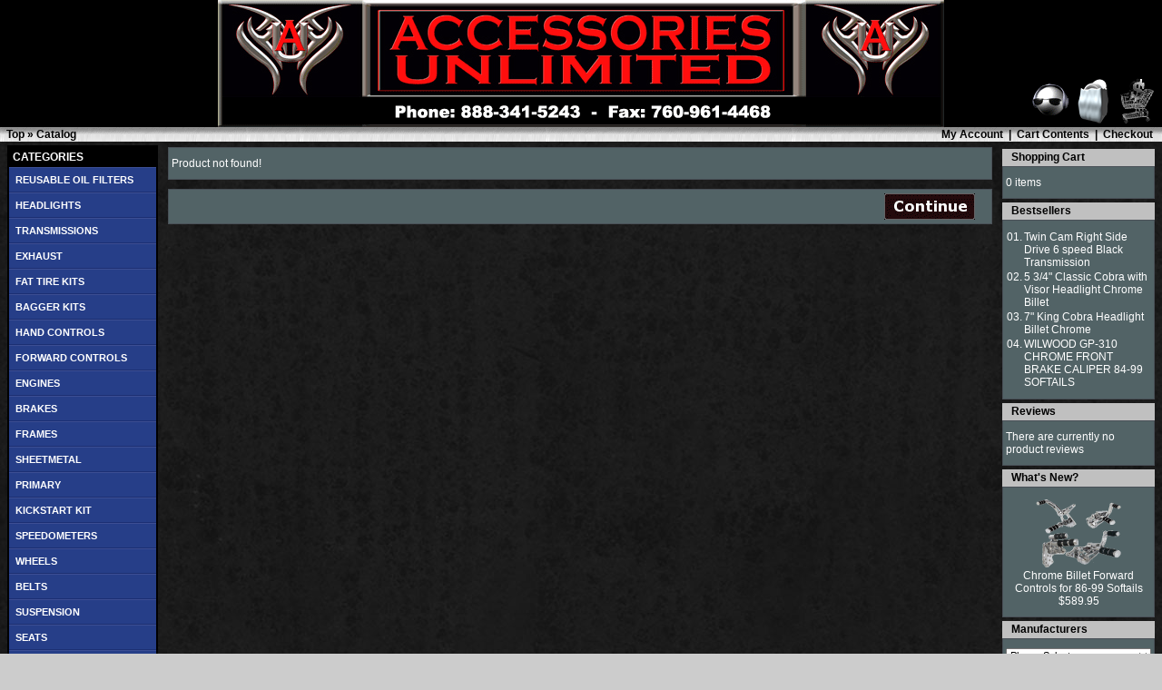

--- FILE ---
content_type: text/html; charset=UTF-8
request_url: http://www.accessoriesunlimitedinc.net/product_info.php?products_id=50&osCsid=od43t3a5andbe9khr1of8tglb1
body_size: 3265
content:

<!doctype html public "-//W3C//DTD HTML 4.01 Transitional//EN">

<html dir="LTR" lang="en">

<head>

<meta http-equiv="Content-Type" content="text/html; charset=iso-8859-1">
 <title>Accessories Unlimited Inc-motorcycle parts-Harley parts and accessories</title>
 <meta name="Description" content="We also Offer Aftermarket Harley Davidson Parts and Harley Accessories." />
 <meta name="Keywords" content="chopper parts, custom motorcycles, custom chopper, choppers, bobbers, Harley Parts, online store, motorcycle products, custom chopper parts, Harley Davidson, chrome oil tanks, evolution motors, Motorcycle Frames, Forward controls, charging system" />
 <meta name="robots" content="noodp" />
 <meta http-equiv="Content-Type" content="text/html; charset=iso-8859-1" />
<!-- EOF: Generated Meta Tags -->

<base href="http://www.accessoriesunlimitedinc.net/">

<link rel="stylesheet" type="text/css" href="stylesheet.css">

<script language="javascript"><!--

function popupWindow(url) {

  window.open(url,'popupWindow','toolbar=no,location=no,directories=no,status=no,menubar=no,scrollbars=no,resizable=yes,copyhistory=no,width=100,height=100,screenX=150,screenY=150,top=150,left=150')

}

//--></script>

</head>

<body marginwidth="0" marginheight="0" topmargin="0" bottommargin="0" leftmargin="0" rightmargin="0">

<!-- header //-->

<table border="0" width="100%" cellspacing="0" cellpadding="0">
  <tr class="header">
    <td align="right" valign="bottom" bgcolor="black" style="height: 140px; background: #000 url(/images/logoheader.gif) 50% 0 no-repeat"><a href="http://www.accessoriesunlimitedinc.net/account.php?osCsid=dr9fvlkme6dhfergka1252jjl6"><img src="images/header_account.gif" border="0" alt="My Account" title=" My Account " width="41" height="50"></a>&nbsp;&nbsp;<a href="http://www.accessoriesunlimitedinc.net/shopping_cart.php?osCsid=dr9fvlkme6dhfergka1252jjl6"><img src="images/header_cart.gif" border="0" alt="Cart Contents" title=" Cart Contents " width="41" height="50"></a>&nbsp;&nbsp;<a href="http://www.accessoriesunlimitedinc.net/checkout_shipping.php?osCsid=dr9fvlkme6dhfergka1252jjl6"><img src="images/header_checkout.gif" border="0" alt="Checkout" title=" Checkout " width="38" height="50"></a>&nbsp;&nbsp;</td>
  </tr>
</table>
<table border="0" width="100%" cellspacing="0" cellpadding="1" bgcolor="#5f5f5f">
  <tr class="headerNavigation">
    <td class="headerNavigation" background="images/bar_1.gif">&nbsp;&nbsp;<a href="http://www.accessoriesunlimitedinc.net" class="headerNavigation">Top</a> &raquo; <a href="http://www.accessoriesunlimitedinc.net/index.php?osCsid=dr9fvlkme6dhfergka1252jjl6" class="headerNavigation">Catalog</a></td>
  
    <td align="right" class="headerNavigation" background="images/bar_1.gif">
      <a href="http://www.accessoriesunlimitedinc.net/account.php?osCsid=dr9fvlkme6dhfergka1252jjl6" class="headerNavigation">My Account</a> &nbsp;|&nbsp; 
      <a href="http://www.accessoriesunlimitedinc.net/shopping_cart.php?osCsid=dr9fvlkme6dhfergka1252jjl6" class="headerNavigation">Cart Contents</a> &nbsp;|&nbsp; 
      <a href="http://www.accessoriesunlimitedinc.net/checkout_shipping.php?osCsid=dr9fvlkme6dhfergka1252jjl6" class="headerNavigation">Checkout</a> &nbsp;&nbsp;
    </td>
  </tr>
</table>

<!-- header_eof //-->



<!-- body //-->

<table border="0" width="100%" cellspacing="3" cellpadding="3">

  <tr>

    <td width="170" valign="top"><table border="0" width="170" cellspacing="0" cellpadding="2">

<!-- left_navigation //-->

<!-- categories //-->
          <tr>
            <td>
              <div id="sideNavBar">
                <div class="sectionHead">CATEGORIES</div>
<ul><li><a href="http://www.accessoriesunlimitedinc.net/index.php?cPath=21&osCsid=dr9fvlkme6dhfergka1252jjl6">REUSABLE OIL FILTERS</a></li><li><a href="http://www.accessoriesunlimitedinc.net/index.php?cPath=1&osCsid=dr9fvlkme6dhfergka1252jjl6">HEADLIGHTS</a></li><li><a href="http://www.accessoriesunlimitedinc.net/index.php?cPath=2&osCsid=dr9fvlkme6dhfergka1252jjl6">TRANSMISSIONS</a></li><li><a href="http://www.accessoriesunlimitedinc.net/index.php?cPath=3&osCsid=dr9fvlkme6dhfergka1252jjl6">EXHAUST</a></li><li><a href="http://www.accessoriesunlimitedinc.net/index.php?cPath=4&osCsid=dr9fvlkme6dhfergka1252jjl6">FAT TIRE KITS</a></li><li><a href="http://www.accessoriesunlimitedinc.net/index.php?cPath=5&osCsid=dr9fvlkme6dhfergka1252jjl6">BAGGER KITS</a></li><li><a href="http://www.accessoriesunlimitedinc.net/index.php?cPath=6&osCsid=dr9fvlkme6dhfergka1252jjl6">HAND CONTROLS</a></li><li><a href="http://www.accessoriesunlimitedinc.net/index.php?cPath=7&osCsid=dr9fvlkme6dhfergka1252jjl6">FORWARD CONTROLS</a></li><li><a href="http://www.accessoriesunlimitedinc.net/index.php?cPath=8&osCsid=dr9fvlkme6dhfergka1252jjl6">ENGINES</a></li><li><a href="http://www.accessoriesunlimitedinc.net/index.php?cPath=10&osCsid=dr9fvlkme6dhfergka1252jjl6">BRAKES</a></li><li><a href="http://www.accessoriesunlimitedinc.net/index.php?cPath=11&osCsid=dr9fvlkme6dhfergka1252jjl6">FRAMES</a></li><li><a href="http://www.accessoriesunlimitedinc.net/index.php?cPath=12&osCsid=dr9fvlkme6dhfergka1252jjl6">SHEETMETAL</a></li><li><a href="http://www.accessoriesunlimitedinc.net/index.php?cPath=13&osCsid=dr9fvlkme6dhfergka1252jjl6">PRIMARY</a></li><li><a href="http://www.accessoriesunlimitedinc.net/index.php?cPath=14&osCsid=dr9fvlkme6dhfergka1252jjl6">KICKSTART KIT</a></li><li><a href="http://www.accessoriesunlimitedinc.net/index.php?cPath=15&osCsid=dr9fvlkme6dhfergka1252jjl6">SPEEDOMETERS</a></li><li><a href="http://www.accessoriesunlimitedinc.net/index.php?cPath=16&osCsid=dr9fvlkme6dhfergka1252jjl6">WHEELS</a></li><li><a href="http://www.accessoriesunlimitedinc.net/index.php?cPath=17&osCsid=dr9fvlkme6dhfergka1252jjl6">BELTS</a></li><li><a href="http://www.accessoriesunlimitedinc.net/index.php?cPath=18&osCsid=dr9fvlkme6dhfergka1252jjl6">SUSPENSION</a></li><li><a href="http://www.accessoriesunlimitedinc.net/index.php?cPath=19&osCsid=dr9fvlkme6dhfergka1252jjl6">SEATS</a></li><li><a href="http://www.accessoriesunlimitedinc.net/index.php?cPath=20&osCsid=dr9fvlkme6dhfergka1252jjl6">MIRRORS</a></li></ul>              </div>
            </td>
          </tr>
<!-- categories_eof //-->
<!-- search //-->
          <tr>
            <td>
<table border="0" width="100%" cellspacing="0" cellpadding="0">
  <tr>
    <td width="100%" height="14" class="infoBoxHeading">Quick Find</td>
  </tr>
</table>
<table border="0" width="100%" cellspacing="0" cellpadding="1" class="infoBox">
  <tr>
    <td><table border="0" width="100%" cellspacing="0" cellpadding="3" class="infoBoxContents">
  <tr>
    <td><img src="images/pixel_trans.gif" border="0" alt="" width="100%" height="1"></td>
  </tr>
  <tr>
    <td align="center" class="boxText"><form name="quick_find" action="http://www.accessoriesunlimitedinc.net/advanced_search_result.php" method="get"><input type="text" name="keywords" size="10" maxlength="30" style="width: 140px">&nbsp;<input type="hidden" name="osCsid" value="dr9fvlkme6dhfergka1252jjl6"><input type="image" src="includes/languages/english/images/buttons/button_quick_find.gif" border="0" alt="Quick Find" title=" Quick Find "><br>Use keywords to find the product you are looking for.<br><a href="http://www.accessoriesunlimitedinc.net/advanced_search.php?osCsid=dr9fvlkme6dhfergka1252jjl6"><b>Advanced Search</b></a></form></td>
  </tr>
  <tr>
    <td><img src="images/pixel_trans.gif" border="0" alt="" width="100%" height="1"></td>
  </tr>
</table>
</td>
  </tr>
</table>
            </td>
          </tr>
<!-- search_eof //-->
<!-- information //-->
          <tr>
            <td>
<table border="0" width="100%" cellspacing="0" cellpadding="0">
  <tr>
    <td width="100%" height="14" class="infoBoxHeading">Information</td>
  </tr>
</table>
<table border="0" width="100%" cellspacing="0" cellpadding="1" class="infoBox">
  <tr>
    <td><table border="0" width="100%" cellspacing="0" cellpadding="3" class="infoBoxContents">
  <tr>
    <td><img src="images/pixel_trans.gif" border="0" alt="" width="100%" height="1"></td>
  </tr>
  <tr>
    <td class="boxText"><a href="http://www.accessoriesunlimitedinc.net/shipping.php?osCsid=dr9fvlkme6dhfergka1252jjl6">Shipping & Returns</a><br><a href="http://www.accessoriesunlimitedinc.net/conditions.php?osCsid=dr9fvlkme6dhfergka1252jjl6">Conditions of Use</a><br><a href="http://www.accessoriesunlimitedinc.net/contact_us.php?osCsid=dr9fvlkme6dhfergka1252jjl6">Contact Us</a></td>
  </tr>
  <tr>
    <td><img src="images/pixel_trans.gif" border="0" alt="" width="100%" height="1"></td>
  </tr>
</table>
</td>
  </tr>
</table>
            </td>
          </tr>
<!-- information_eof //-->

<!-- left_navigation_eof //-->

    </table></td>

<!-- body_text //-->

    <td width="100%" valign="top"><form name="cart_quantity" action="http://www.accessoriesunlimitedinc.net/product_info.php?action=add_product&osCsid=dr9fvlkme6dhfergka1252jjl6" method="post"><table border="0" width="100%" cellspacing="0" cellpadding="0">


      <tr>

        <td><table border="0" width="100%" cellspacing="0" cellpadding="1" class="infoBox">
  <tr>
    <td><table border="0" width="100%" cellspacing="0" cellpadding="3" class="infoBoxContents">
  <tr>
    <td><img src="images/pixel_trans.gif" border="0" alt="" width="100%" height="1"></td>
  </tr>
  <tr>
    <td class="boxText">Product not found!</td>
  </tr>
  <tr>
    <td><img src="images/pixel_trans.gif" border="0" alt="" width="100%" height="1"></td>
  </tr>
</table>
</td>
  </tr>
</table>
</td>

      </tr>

      <tr>

        <td><img src="images/pixel_trans.gif" border="0" alt="" width="100%" height="10"></td>

      </tr>

      <tr>

        <td><table border="0" width="100%" cellspacing="1" cellpadding="2" class="infoBox">

          <tr class="infoBoxContents">

            <td><table border="0" width="100%" cellspacing="0" cellpadding="2">

              <tr>

                <td width="10"><img src="images/pixel_trans.gif" border="0" alt="" width="10" height="1"></td>

                <td align="right"><a href="http://www.accessoriesunlimitedinc.net/index.php?osCsid=dr9fvlkme6dhfergka1252jjl6"><img src="includes/languages/english/images/buttons/button_continue.gif" border="0" alt="Continue" title=" Continue " width="100" height="29"></a></td>

                <td width="10"><img src="images/pixel_trans.gif" border="0" alt="" width="10" height="1"></td>

              </tr>

            </table></td>

          </tr>

        </table></td>

      </tr>


        </td>

      </tr>

    </table></form></td>

<!-- body_text_eof //-->

    <td width="170" valign="top"><table border="0" width="170" cellspacing="0" cellpadding="2">

<!-- right_navigation //-->

<!-- shopping_cart //-->
          <tr>
            <td>
<table border="0" width="100%" cellspacing="0" cellpadding="0">
  <tr>
    <td width="100%" height="14" class="infoBoxHeading">Shopping Cart</td>
  </tr>
</table>
<table border="0" width="100%" cellspacing="0" cellpadding="1" class="infoBox">
  <tr>
    <td><table border="0" width="100%" cellspacing="0" cellpadding="3" class="infoBoxContents">
  <tr>
    <td><img src="images/pixel_trans.gif" border="0" alt="" width="100%" height="1"></td>
  </tr>
  <tr>
    <td class="boxText">0 items</td>
  </tr>
  <tr>
    <td><img src="images/pixel_trans.gif" border="0" alt="" width="100%" height="1"></td>
  </tr>
</table>
</td>
  </tr>
</table>
            </td>
          </tr>
<!-- shopping_cart_eof //-->
<!-- best_sellers //-->
          <tr>
            <td>
<table border="0" width="100%" cellspacing="0" cellpadding="0">
  <tr>
    <td width="100%" height="14" class="infoBoxHeading">Bestsellers</td>
  </tr>
</table>
<table border="0" width="100%" cellspacing="0" cellpadding="1" class="infoBox">
  <tr>
    <td><table border="0" width="100%" cellspacing="0" cellpadding="3" class="infoBoxContents">
  <tr>
    <td><img src="images/pixel_trans.gif" border="0" alt="" width="100%" height="1"></td>
  </tr>
  <tr>
    <td class="boxText"><table border="0" width="100%" cellspacing="0" cellpadding="1"><tr><td class="infoBoxContents" valign="top">01.</td><td class="infoBoxContents"><a href="http://www.accessoriesunlimitedinc.net/product_info.php?products_id=20&osCsid=dr9fvlkme6dhfergka1252jjl6">Twin Cam Right Side Drive 6 speed Black Transmission</a></td></tr><tr><td class="infoBoxContents" valign="top">02.</td><td class="infoBoxContents"><a href="http://www.accessoriesunlimitedinc.net/product_info.php?products_id=13&osCsid=dr9fvlkme6dhfergka1252jjl6">5 3/4" Classic Cobra with Visor Headlight Chrome Billet</a></td></tr><tr><td class="infoBoxContents" valign="top">03.</td><td class="infoBoxContents"><a href="http://www.accessoriesunlimitedinc.net/product_info.php?products_id=12&osCsid=dr9fvlkme6dhfergka1252jjl6">7" King Cobra Headlight Billet Chrome</a></td></tr><tr><td class="infoBoxContents" valign="top">04.</td><td class="infoBoxContents"><a href="http://www.accessoriesunlimitedinc.net/product_info.php?products_id=52&osCsid=dr9fvlkme6dhfergka1252jjl6">WILWOOD GP-310 CHROME FRONT BRAKE CALIPER 84-99 SOFTAILS</a></td></tr></table></td>
  </tr>
  <tr>
    <td><img src="images/pixel_trans.gif" border="0" alt="" width="100%" height="1"></td>
  </tr>
</table>
</td>
  </tr>
</table>
            </td>
          </tr>
<!-- best_sellers_eof //-->
<!-- reviews //-->
          <tr>
            <td>
<table border="0" width="100%" cellspacing="0" cellpadding="0">
  <tr>
    <td width="100%" height="14" class="infoBoxHeading">Reviews</td>
  </tr>
</table>
<table border="0" width="100%" cellspacing="0" cellpadding="1" class="infoBox">
  <tr>
    <td><table border="0" width="100%" cellspacing="0" cellpadding="3" class="infoBoxContents">
  <tr>
    <td><img src="images/pixel_trans.gif" border="0" alt="" width="100%" height="1"></td>
  </tr>
  <tr>
    <td class="boxText">There are currently no product reviews</td>
  </tr>
  <tr>
    <td><img src="images/pixel_trans.gif" border="0" alt="" width="100%" height="1"></td>
  </tr>
</table>
</td>
  </tr>
</table>
            </td>
          </tr>
<!-- reviews_eof //-->
<!-- whats_new //-->
          <tr>
            <td>
<table border="0" width="100%" cellspacing="0" cellpadding="0">
  <tr>
    <td width="100%" height="14" class="infoBoxHeading">What's New?</td>
  </tr>
</table>
<table border="0" width="100%" cellspacing="0" cellpadding="1" class="infoBox">
  <tr>
    <td><table border="0" width="100%" cellspacing="0" cellpadding="3" class="infoBoxContents">
  <tr>
    <td><img src="images/pixel_trans.gif" border="0" alt="" width="100%" height="1"></td>
  </tr>
  <tr>
    <td align="center" class="boxText"><a href="http://www.accessoriesunlimitedinc.net/product_info.php?products_id=49&osCsid=dr9fvlkme6dhfergka1252jjl6"><img src="images/fwd controls.gif" border="0" alt="Chrome Billet Forward Controls for 86-99 Softails" title=" Chrome Billet Forward Controls for 86-99 Softails " width="100" height="80"></a><br><a href="http://www.accessoriesunlimitedinc.net/product_info.php?products_id=49&osCsid=dr9fvlkme6dhfergka1252jjl6">Chrome Billet Forward Controls for 86-99 Softails</a><br>$589.95</td>
  </tr>
  <tr>
    <td><img src="images/pixel_trans.gif" border="0" alt="" width="100%" height="1"></td>
  </tr>
</table>
</td>
  </tr>
</table>
            </td>
          </tr>
<!-- whats_new_eof //-->
<!-- manufacturers //-->
          <tr>
            <td>
<table border="0" width="100%" cellspacing="0" cellpadding="0">
  <tr>
    <td width="100%" height="14" class="infoBoxHeading">Manufacturers</td>
  </tr>
</table>
<table border="0" width="100%" cellspacing="0" cellpadding="1" class="infoBox">
  <tr>
    <td><table border="0" width="100%" cellspacing="0" cellpadding="3" class="infoBoxContents">
  <tr>
    <td><img src="images/pixel_trans.gif" border="0" alt="" width="100%" height="1"></td>
  </tr>
  <tr>
    <td class="boxText"><form name="manufacturers" action="http://www.accessoriesunlimitedinc.net/index.php" method="get"><select name="manufacturers_id" onChange="this.form.submit();" size="1" style="width: 100%"><option value="" SELECTED>Please Select</option><option value="1">ACCESSORIES UNL..</option><option value="2">TRIK SHIFT</option></select><input type="hidden" name="osCsid" value="dr9fvlkme6dhfergka1252jjl6"></form></td>
  </tr>
  <tr>
    <td><img src="images/pixel_trans.gif" border="0" alt="" width="100%" height="1"></td>
  </tr>
</table>
</td>
  </tr>
</table>
            </td>
          </tr>
<!-- manufacturers_eof //-->
<tr>
            <td>
<table border="0" width="100%" cellspacing="0" cellpadding="0">
  <tr>
    <td width="100%" height="14" class="infoBoxHeading">Blogs</td>
  </tr>
</table>
<table border="0" width="100%" cellspacing="0" cellpadding="1" class="infoBox">
  <tr>
    <td><table border="0" width="100%" cellspacing="0" cellpadding="3" class="infoBoxContents">
  <tr>
    <td><img src="images/pixel_trans.gif" border="0" alt="" width="100%" height="1"></td>
  </tr>
  <tr>
    <td align="center" class="boxText"><a href="/blogs/"><img src="/images/blogbutton.gif" width="160" height="160"></a></td>
  </tr>
  <tr>
    <td><img src="images/pixel_trans.gif" border="0" alt="" width="100%" height="1"></td>
  </tr>
</table>
</td>
  </tr>
</table>
            </td>
          </tr>
<!-- right_navigation_eof //-->

    </table></td>

  </tr>

</table>

<!-- body_eof //-->



<!-- footer //-->

<table border="0" width="100%" cellspacing="0" cellpadding="1">
  <tr class="footer">
    <td class="footer">&nbsp;&nbsp;Friday 23 January, 2026&nbsp;&nbsp;</td>
    <td align="right" class="footer">&nbsp;&nbsp;70334745 requests since Friday 25 April, 2008&nbsp;&nbsp;</td>
  </tr>
</table>
<br>
<table border="0" width="100%" cellspacing="0" cellpadding="0">
  <tr>
    <td class="main" width="180px" style="padding-left: 20px"><h1>Phone:<br />888-341-5243</td>
    <td align="center" class="smallText">
Copyright &copy; 2008 <a href="/" target="_blank">Accessories Unlimited Inc.</a><br>Maintained by <a href="http://www.dynamoeffects.com" target="_blank">Dynamo Effects</a> 

<br>
<br>
<img src="images/paypalverified.gif" alt="PayPal Verified" title="PayPal Verified"><br />
<img src="images/google_checkout.gif" alt="Accepted Cards" title="Accepted Cards" /></td>
    <td class="main" width="180px" style="padding-right: 20px"><h1>Fax:<br />760-961-4468</td>
  </tr>
</table>
<script src="https://www.google-analytics.com/urchin.js" type="text/javascript">
</script>
<script type="text/javascript">
_uacct = "UA-2891182-1";
urchinTracker();
</script>
<!-- footer_eof //-->

<br>

</body>

</html>



--- FILE ---
content_type: text/css
request_url: http://www.accessoriesunlimitedinc.net/stylesheet.css
body_size: 1908
content:
/*
  $Id: stylesheet.css,v 1.56 2003/06/30 20:04:02 hpdl Exp $

  osCommerce, Open Source E-Commerce Solutions
  http://www.oscommerce.com

  Copyright (c) 2003 osCommerce

  Released under the GNU General Public License
*/

.boxText { font-family: Verdana, Arial, sans-serif; font-size: 12px; }
.errorBox { font-family : Verdana, Arial, sans-serif; font-size : 12px; background: #ffb3b5; font-weight: bold; }
.stockWarning { font-family : Verdana, Arial, sans-serif; font-size : 12px; color: #cc0033; }
.productsNotifications { background: #f2fff7; }
.orderEdit { font-family : Verdana, Arial, sans-serif; font-size : 12px; color: #70d250; text-decoration: underline; }

BODY {
  background: #ccc url(images/background.jpg);
  color: #eff4ff;
  margin: 0;
}
h1 { 
  font-family: Verdana, Arial, sans-serif;
  font-size: 20px;
  font-weight: bold;
  color: #9a9a9a;
  margin-bottom: 0;
  padding-bottom: 0;
}

h2 {
 font-family: Verdana, Arial, sans-serif;
 font-size: 14px;
 font-weight: bold;
 color: #9a9a9a;
 margin-bottom: 0;
 padding-bottom: 0;
}

A {
  color: #fff;
  text-decoration: none;
}

A:hover {
  color: #ff8000;
  text-decoration: underline;
}

FORM { background-color: #495057; display: inline; }

TR.header {
  background: #667773;
}

TR.headerNavigation {
  background: #dc933e;
}

TD.headerNavigation {
  font-family: Verdana, Arial, sans-serif;
  font-size: 12px;
  background: gray url(images/bar_1.gif);
  color: #000;
  font-weight : bold;
}

A.headerNavigation { color: #000; }

A.headerNavigation:hover { color: #000; background-color: #495057; }

TR.headerError {
  background: #ff0000;
}

TD.headerError {
  font-family: Tahoma, Verdana, Arial, sans-serif;
  font-size: 12px;
  background: #ff0000;
  color: #ffffff;
  font-weight : bold;
  text-align : center;
}

TR.headerInfo {
  background: #00ff00;
}

TD.headerInfo {
  font-family: Tahoma, Verdana, Arial, sans-serif;
  font-size: 12px;
  background: #00ff00;
  color: #ffffff;
  font-weight: bold;
  text-align: center;
}

TR.footer { color: #fff; background: #495057; }

TD.footer {
  font-family: Verdana, Arial, sans-serif;
  font-size: 12px;
  background: #495057;
  color: #ffffff;
  font-weight: bold;
}

.infoBox { color: #fff; background: #495057; }

.infoBoxContents { color: #fff; background: #526366; font-family: Verdana, Arial, sans-serif; font-size: 12px; }

.infoBoxNotice {
  background: #FF8E90;
}

.infoBoxNoticeContents {
  background: #FFE6E6;
  font-family: Verdana, Arial, sans-serif;
  font-size: 12px;
}

TD.infoBoxHeading { color: #000; font-family: Verdana, Arial, sans-serif; font-size: 12px; font-weight: bold; background: silver url(http://www.hotsamplecds.com/catalog/images/infobox/corner_right_left.gif); padding: 2px 0 3px 10px }

TD.infoBox, SPAN.infoBox {
  font-family: Verdana, Arial, sans-serif;
  font-size: 12px;
}

TR.accountHistory-odd, TR.addressBook-odd, TR.alsoPurchased-odd, TR.payment-odd, TR.productListing-odd, TR.productReviews-odd, TR.upcomingProducts-odd, TR.shippingOptions-odd {
  background: #f8f8f9;
}

TR.accountHistory-even, TR.addressBook-even, TR.alsoPurchased-even, TR.payment-even, TR.productListing-even, TR.productReviews-even, TR.upcomingProducts-even, TR.shippingOptions-even {
  background: #f8f8f9;
}

TABLE.productListing { color: #eff4ff; background-color: #495057; border: solid 1px #b6b7cb; border-spacing: 1px; }

.productListing-heading {
  font-family: Verdana, Arial, sans-serif;
  font-size: 12px;
  background: #495057;
  color: #ffffff;
  font-weight: bold;
}

TD.productListing-data { font-family: Verdana, Arial, sans-serif; font-size: 12px; background-color: #495057; }

A.pageResults {
  color: #0000FF;
}

A.pageResults:hover {
  color: #0000FF;
  background: #FFFF33;
}

TD.pageHeading, DIV.pageHeading {
  font-family: Verdana, Arial, sans-serif;
  font-size: 20px;
  font-weight: bold;
  color: #9a9a9a;
}

TR.subBar {
  background: #f4f7fd;
}

TD.subBar {
  font-family: Verdana, Arial, sans-serif;
  font-size: 12px;
  color: #000000;
}

TD.main, P.main {
  font-family: Verdana, Arial, sans-serif;
  font-size: 11px;
  line-height: 1.5;
}

TD.smallText, SPAN.smallText, P.smallText {
  font-family: Verdana, Arial, sans-serif;
  font-size: 12px;
}

TD.accountCategory {
  font-family: Verdana, Arial, sans-serif;
  font-size: 13px;
  color: #aabbdd;
}

TD.fieldKey {
  font-family: Verdana, Arial, sans-serif;
  font-size: 12px;
  font-weight: bold;
}

TD.fieldValue {
  font-family: Verdana, Arial, sans-serif;
  font-size: 12px;
}

TD.tableHeading {
  font-family: Verdana, Arial, sans-serif;
  font-size: 12px;
  font-weight: bold;
}

SPAN.newItemInCart {
  font-family: Verdana, Arial, sans-serif;
  font-size: 12px;
  color: #ff0000;
}

CHECKBOX, INPUT, RADIO, SELECT {
  font-family: Verdana, Arial, sans-serif;
  font-size: 11px;
}

TEXTAREA {
  width: 100%;
  font-family: Verdana, Arial, sans-serif;
  font-size: 11px;
}

SPAN.greetUser {
  font-family: Verdana, Arial, sans-serif;
  font-size: 12px;
  color: #f0a480;
  font-weight: bold;
}

TABLE.formArea {
  background: #f1f9fe;
  border-color: #7b9ebd;
  border-style: solid;
  border-width: 1px;
}

TD.formAreaTitle {
  font-family: Tahoma, Verdana, Arial, sans-serif;
  font-size: 12px;
  font-weight: bold;
}

SPAN.markProductOutOfStock {
  font-family: Tahoma, Verdana, Arial, sans-serif;
  font-size: 12px;
  color: #c76170;
  font-weight: bold;
}

SPAN.productSpecialPrice {
  font-family: Verdana, Arial, sans-serif;
  color: #ff0000;
}

SPAN.errorText {
  font-family: Verdana, Arial, sans-serif;
  color: #ff0000;
}

.moduleRow { }
.moduleRowOver { background-color: #000000; cursor: pointer; cursor: hand; }
.moduleRowSelected { background-color: #000000; }

.checkoutBarFrom, .checkoutBarTo { font-family: Verdana, Arial, sans-serif; font-size: 12px; color: #8c8c8c; }
.checkoutBarCurrent { font-family: Verdana, Arial, sans-serif; font-size: 12px; color: #000000; }

/* message box */

.messageBox { font-family: Verdana, Arial, sans-serif; font-size: 12px; }
.messageStackError, .messageStackWarning { font-family: Verdana, Arial, sans-serif; font-size: 12px; background-color: #ffb3b5; }
.messageStackSuccess { font-family: Verdana, Arial, sans-serif; font-size: 12px; background-color: #99ff00; }

/* input requirement */

.inputRequirement { font-family: Verdana, Arial, sans-serif; font-size: 12px; color: #ff0000; }
	#sideNavBar {
		font: 11px Helvetica, Lucida, Geneva, Verdana, Arial, sans-serif;
		border: 2px solid #000;
		padding: 0;
		margin-top: -4px;
		margin-bottom: 1em;
		background-color: #33408B;
		color: #fff;
	}
	
	#sideNavBar .sectionHead {
		background-color: #000;
		font-size: 12px;
		font-weight: bold;
		margin:0;
		padding: 4px;
	}
	#sideNavBar ul {
		list-style: none;
		margin: 0;
		padding: 0;
		border: none;
	}
	#sideNavBar li {
		border-top: 1px solid #3C4E93;
		border-bottom: 1px solid #1C2F73;
		margin: 0;
	}
	#sideNavBar li a img {
		border: none;
		margin: 2px;
	}
	
	#sideNavBar li a {
		display: block;
		padding: 7px 5px 7px 0.6em;
		background-color: #263E88;
		color: #fff;
		font-weight: bold;
		font-size: 11px;
		text-decoration: none;
		width: 100%;
	}

	html>body #sideNavBar li a {
		width: auto;
	}

	#sideNavBar li a:hover {
		background-color: #2C54B8;
	}
 .body-text {
  width: 416px;
  padding: 216px 0 0 20px;
}
.catalog-link {
  padding-top: 30px;
}